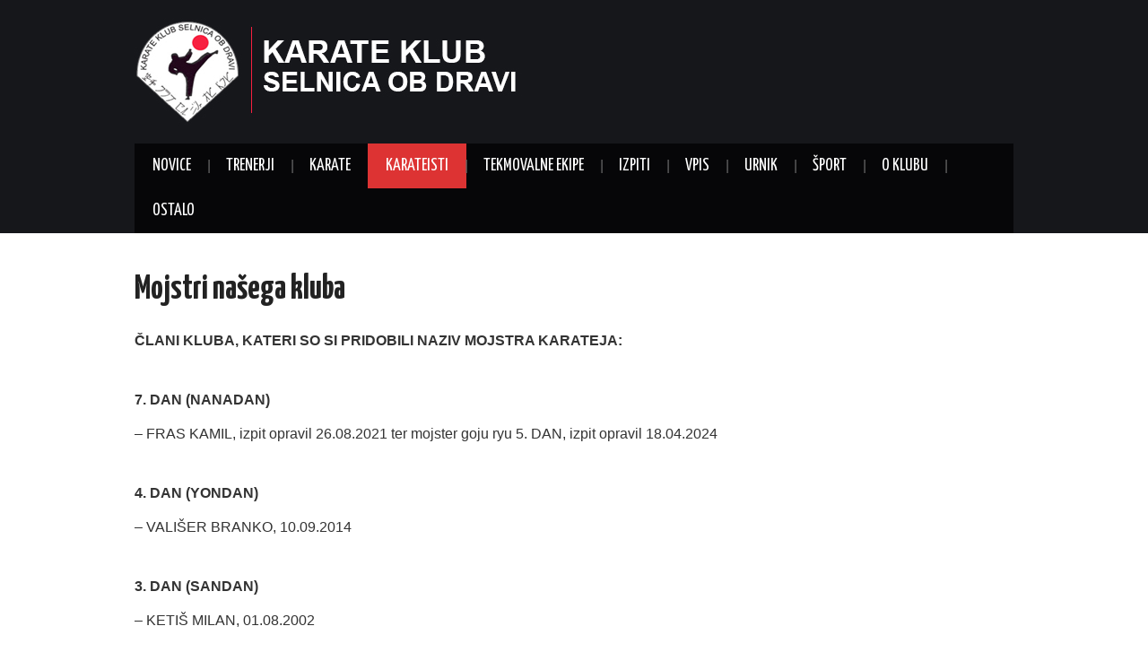

--- FILE ---
content_type: text/html; charset=UTF-8
request_url: https://karate-selnica.si/karateisti/nasi-mojstri-karateja/
body_size: 17952
content:
<!DOCTYPE html>
<html lang="sl-SI">
<head>

	<meta charset="UTF-8">
	<meta name="viewport" content="width=device-width">

	<link rel="profile" href="http://gmpg.org/xfn/11">
	<link rel="pingback" href="https://karate-selnica.si/xmlrpc.php">

	

	<title>Mojstri našega kluba &#8211; Karate Klub Selnica ob Dravi</title>
<link rel='dns-prefetch' href='//fonts.googleapis.com' />
<link rel='dns-prefetch' href='//s.w.org' />
<link rel="alternate" type="application/rss+xml" title="Karate Klub Selnica ob Dravi &raquo; Vir" href="https://karate-selnica.si/feed/" />
<link rel="alternate" type="application/rss+xml" title="Karate Klub Selnica ob Dravi &raquo; Vir komentarjev" href="https://karate-selnica.si/comments/feed/" />
		<script type="text/javascript">
			window._wpemojiSettings = {"baseUrl":"https:\/\/s.w.org\/images\/core\/emoji\/12.0.0-1\/72x72\/","ext":".png","svgUrl":"https:\/\/s.w.org\/images\/core\/emoji\/12.0.0-1\/svg\/","svgExt":".svg","source":{"concatemoji":"https:\/\/karate-selnica.si\/wp-includes\/js\/wp-emoji-release.min.js?ver=5.4.18"}};
			/*! This file is auto-generated */
			!function(e,a,t){var n,r,o,i=a.createElement("canvas"),p=i.getContext&&i.getContext("2d");function s(e,t){var a=String.fromCharCode;p.clearRect(0,0,i.width,i.height),p.fillText(a.apply(this,e),0,0);e=i.toDataURL();return p.clearRect(0,0,i.width,i.height),p.fillText(a.apply(this,t),0,0),e===i.toDataURL()}function c(e){var t=a.createElement("script");t.src=e,t.defer=t.type="text/javascript",a.getElementsByTagName("head")[0].appendChild(t)}for(o=Array("flag","emoji"),t.supports={everything:!0,everythingExceptFlag:!0},r=0;r<o.length;r++)t.supports[o[r]]=function(e){if(!p||!p.fillText)return!1;switch(p.textBaseline="top",p.font="600 32px Arial",e){case"flag":return s([127987,65039,8205,9895,65039],[127987,65039,8203,9895,65039])?!1:!s([55356,56826,55356,56819],[55356,56826,8203,55356,56819])&&!s([55356,57332,56128,56423,56128,56418,56128,56421,56128,56430,56128,56423,56128,56447],[55356,57332,8203,56128,56423,8203,56128,56418,8203,56128,56421,8203,56128,56430,8203,56128,56423,8203,56128,56447]);case"emoji":return!s([55357,56424,55356,57342,8205,55358,56605,8205,55357,56424,55356,57340],[55357,56424,55356,57342,8203,55358,56605,8203,55357,56424,55356,57340])}return!1}(o[r]),t.supports.everything=t.supports.everything&&t.supports[o[r]],"flag"!==o[r]&&(t.supports.everythingExceptFlag=t.supports.everythingExceptFlag&&t.supports[o[r]]);t.supports.everythingExceptFlag=t.supports.everythingExceptFlag&&!t.supports.flag,t.DOMReady=!1,t.readyCallback=function(){t.DOMReady=!0},t.supports.everything||(n=function(){t.readyCallback()},a.addEventListener?(a.addEventListener("DOMContentLoaded",n,!1),e.addEventListener("load",n,!1)):(e.attachEvent("onload",n),a.attachEvent("onreadystatechange",function(){"complete"===a.readyState&&t.readyCallback()})),(n=t.source||{}).concatemoji?c(n.concatemoji):n.wpemoji&&n.twemoji&&(c(n.twemoji),c(n.wpemoji)))}(window,document,window._wpemojiSettings);
		</script>
		<style type="text/css">
img.wp-smiley,
img.emoji {
	display: inline !important;
	border: none !important;
	box-shadow: none !important;
	height: 1em !important;
	width: 1em !important;
	margin: 0 .07em !important;
	vertical-align: -0.1em !important;
	background: none !important;
	padding: 0 !important;
}
</style>
	<link rel='stylesheet' id='wp-block-library-css'  href='https://karate-selnica.si/wp-includes/css/dist/block-library/style.min.css?ver=5.4.18' type='text/css' media='all' />
<link rel='stylesheet' id='athemes-headings-fonts-css'  href='//fonts.googleapis.com/css?family=Yanone+Kaffeesatz%3A200%2C300%2C400%2C700&#038;ver=5.4.18' type='text/css' media='all' />
<link rel='stylesheet' id='athemes-glyphs-css'  href='https://karate-selnica.si/wp-content/themes/hiero/css/athemes-glyphs.css?ver=5.4.18' type='text/css' media='all' />
<link rel='stylesheet' id='athemes-bootstrap-css'  href='https://karate-selnica.si/wp-content/themes/hiero/css/bootstrap.min.css?ver=5.4.18' type='text/css' media='all' />
<link rel='stylesheet' id='athemes-style-css'  href='https://karate-selnica.si/wp-content/themes/hiero/style.css?ver=5.4.18' type='text/css' media='all' />
<style id='athemes-style-inline-css' type='text/css'>
a, #main-navigation .sf-menu > ul > li:hover:after, #main-navigation .sf-menu > ul > li.sfHover:after, #main-navigation .sf-menu > ul > li.current_page_item:after, #main-navigation .sf-menu > ul > li.current-menu-item:after, .entry-title a:hover, .comment-list li.comment .comment-author .fn a:hover, .comment-list li.comment .reply a, .widget li a:hover, .site-extra .widget li a:hover, .site-extra .widget_athemes_social_icons li a:hover [class^="ico-"]:before, .site-footer a:hover { color: #dd3333; }
button:hover, a.button:hover, input[type="button"]:hover, .widget-title span, input[type="reset"]:hover, input[type="submit"]:hover { border-color: #dd3333; }
button:hover, a.button:hover, .widget_athemes_social_icons li a:hover [class^="ico-"]:before, input[type="button"]:hover, .widget_athemes_tabs .widget-tab-nav li.active a, input[type="reset"]:hover, .comments-link a, .site-content [class*="navigation"] a:hover, input[type="submit"]:hover, #main-navigation li:hover ul, #main-navigation li.sfHover ul, #main-navigation li a:hover, #main-navigation li.sfHover > a, #main-navigation li.current_page_item > a, #main-navigation li.current-menu-item > a, #main-navigation li.current-menu-parent > a, #main-navigation li.current-page-parent > a, #main-navigation li.current-page-ancestor > a, #main-navigation li.current_page_ancestor > a { background: #dd3333; }
.site-title a { color: ; }
.site-description { color: ; }
.entry-title, .entry-title a { color: ; }
body { color: ; }

</style>
<script type='text/javascript' src='https://karate-selnica.si/wp-includes/js/jquery/jquery.js?ver=1.12.4-wp'></script>
<script type='text/javascript' src='https://karate-selnica.si/wp-includes/js/jquery/jquery-migrate.min.js?ver=1.4.1'></script>
<script type='text/javascript' src='https://karate-selnica.si/wp-content/themes/hiero/js/bootstrap.min.js?ver=5.4.18'></script>
<script type='text/javascript' src='https://karate-selnica.si/wp-content/themes/hiero/js/superfish.js?ver=5.4.18'></script>
<script type='text/javascript' src='https://karate-selnica.si/wp-content/themes/hiero/js/supersubs.js?ver=5.4.18'></script>
<script type='text/javascript' src='https://karate-selnica.si/wp-content/themes/hiero/js/settings.js?ver=5.4.18'></script>
<link rel='https://api.w.org/' href='https://karate-selnica.si/wp-json/' />
<link rel="EditURI" type="application/rsd+xml" title="RSD" href="https://karate-selnica.si/xmlrpc.php?rsd" />
<link rel="wlwmanifest" type="application/wlwmanifest+xml" href="https://karate-selnica.si/wp-includes/wlwmanifest.xml" /> 
<meta name="generator" content="WordPress 5.4.18" />
<link rel="canonical" href="https://karate-selnica.si/karateisti/nasi-mojstri-karateja/" />
<link rel='shortlink' href='https://karate-selnica.si/?p=143' />
<link rel="alternate" type="application/json+oembed" href="https://karate-selnica.si/wp-json/oembed/1.0/embed?url=https%3A%2F%2Fkarate-selnica.si%2Fkarateisti%2Fnasi-mojstri-karateja%2F" />
<link rel="alternate" type="text/xml+oembed" href="https://karate-selnica.si/wp-json/oembed/1.0/embed?url=https%3A%2F%2Fkarate-selnica.si%2Fkarateisti%2Fnasi-mojstri-karateja%2F&#038;format=xml" />
<!--[if lt IE 9]>
<script src="https://karate-selnica.si/wp-content/themes/hiero/js/html5shiv.js"></script>
<![endif]-->
</head>

<body class="page-template page-template-page-template-full page-template-page-template-full-php page page-id-143 page-child parent-pageid-136 group-blog">

	<header id="masthead" class="site-header" role="banner">
		<div class="clearfix container">
			<div class="site-branding">
									<a href="https://karate-selnica.si/" title="Karate Klub Selnica ob Dravi"><img src="http://karate-selnica.si/wp-content/uploads/2016/03/HEADER-NOVA-STRAN-2.jpg" alt="Karate Klub Selnica ob Dravi" /></a>
							<!-- .site-branding --></div>

						
			<nav id="main-navigation" class="main-navigation" role="navigation">
				<a href="#main-navigation" class="nav-open">Menu</a>
				<a href="#" class="nav-close">Close</a>
				<div class="clearfix sf-menu"><ul id="menu-glavni-meni" class="menu"><li id="menu-item-5" class="menu-item menu-item-type-custom menu-item-object-custom menu-item-home menu-item-5"><a href="http://karate-selnica.si/">Novice</a></li>
<li id="menu-item-189" class="menu-item menu-item-type-post_type menu-item-object-page menu-item-189"><a href="https://karate-selnica.si/trenerji/">Trenerji</a></li>
<li id="menu-item-23" class="menu-item menu-item-type-custom menu-item-object-custom menu-item-has-children menu-item-23"><a href="http://karate-selnica.si/wp/zgodovina">Karate</a>
<ul class="sub-menu">
	<li id="menu-item-35" class="menu-item menu-item-type-post_type menu-item-object-page menu-item-35"><a href="https://karate-selnica.si/zgodovina/">Zgodovina Karateja</a></li>
	<li id="menu-item-308" class="menu-item menu-item-type-post_type menu-item-object-page menu-item-308"><a href="https://karate-selnica.si/zgodovina-karateja-v-sloveniji/">Zgodovina Karateja v Sloveniji</a></li>
	<li id="menu-item-303" class="menu-item menu-item-type-post_type menu-item-object-page menu-item-303"><a href="https://karate-selnica.si/moralni-kodeks-karateja/">Moralni kodeks Karateja</a></li>
	<li id="menu-item-194" class="menu-item menu-item-type-post_type menu-item-object-page menu-item-194"><a href="https://karate-selnica.si/shotokan/">SHOTOKAN</a></li>
	<li id="menu-item-280" class="menu-item menu-item-type-post_type menu-item-object-page menu-item-280"><a href="https://karate-selnica.si/funakoshi-gichin/">FUNAKOSHI GICHIN</a></li>
	<li id="menu-item-195" class="menu-item menu-item-type-post_type menu-item-object-page menu-item-195"><a href="https://karate-selnica.si/goju-ryu/">GOJU-RYU</a></li>
	<li id="menu-item-210" class="menu-item menu-item-type-post_type menu-item-object-page menu-item-210"><a href="https://karate-selnica.si/chojun-miyagi/">CHOJUN MIYAGI</a></li>
</ul>
</li>
<li id="menu-item-190" class="menu-item menu-item-type-post_type menu-item-object-page current-page-ancestor current-menu-ancestor current-menu-parent current-page-parent current_page_parent current_page_ancestor menu-item-has-children menu-item-190"><a href="https://karate-selnica.si/karateisti/">Karateisti</a>
<ul class="sub-menu">
	<li id="menu-item-196" class="menu-item menu-item-type-post_type menu-item-object-page menu-item-196"><a href="https://karate-selnica.si/galerija/">Galerija</a></li>
	<li id="menu-item-197" class="menu-item menu-item-type-post_type menu-item-object-page current-menu-item page_item page-item-143 current_page_item menu-item-197"><a href="https://karate-selnica.si/karateisti/nasi-mojstri-karateja/" aria-current="page">Mojstri našega kluba</a></li>
	<li id="menu-item-98" class="menu-item menu-item-type-post_type menu-item-object-page menu-item-98"><a href="https://karate-selnica.si/karateisti/zakaj-karate/">Zakaj trenirati karate</a></li>
</ul>
</li>
<li id="menu-item-113" class="menu-item menu-item-type-post_type menu-item-object-page menu-item-has-children menu-item-113"><a href="https://karate-selnica.si/tekmovalne-ekipe/">Tekmovalne ekipe</a>
<ul class="sub-menu">
	<li id="menu-item-198" class="menu-item menu-item-type-post_type menu-item-object-page menu-item-198"><a href="https://karate-selnica.si/tekmovalci-do-14-let/">Tekmovalci do 14 let</a></li>
	<li id="menu-item-199" class="menu-item menu-item-type-post_type menu-item-object-page menu-item-199"><a href="https://karate-selnica.si/tekmovalci-nad-14-let/">Tekmovalci nad 14 let</a></li>
</ul>
</li>
<li id="menu-item-191" class="menu-item menu-item-type-post_type menu-item-object-page menu-item-has-children menu-item-191"><a href="https://karate-selnica.si/izpiti/">Izpiti</a>
<ul class="sub-menu">
	<li id="menu-item-215" class="menu-item menu-item-type-post_type menu-item-object-page menu-item-215"><a href="https://karate-selnica.si/izpiti/stopnje-pasov-in-nazivi/">Stopnje pasov in nazivi</a></li>
	<li id="menu-item-200" class="menu-item menu-item-type-post_type menu-item-object-page menu-item-200"><a href="https://karate-selnica.si/zadnji-izpiti/">Zadnji izpiti</a></li>
	<li id="menu-item-316" class="menu-item menu-item-type-post_type menu-item-object-page menu-item-316"><a href="https://karate-selnica.si/izpiti/izpitni-program/">Izpitni program</a></li>
</ul>
</li>
<li id="menu-item-192" class="menu-item menu-item-type-post_type menu-item-object-page menu-item-has-children menu-item-192"><a href="https://karate-selnica.si/vpis/">vpis</a>
<ul class="sub-menu">
	<li id="menu-item-202" class="menu-item menu-item-type-post_type menu-item-object-page menu-item-202"><a href="https://karate-selnica.si/treningi/">Treningi</a></li>
	<li id="menu-item-203" class="menu-item menu-item-type-post_type menu-item-object-page menu-item-203"><a href="https://karate-selnica.si/pristopna-izjava/">Pristopna izjava</a></li>
</ul>
</li>
<li id="menu-item-315" class="menu-item menu-item-type-post_type menu-item-object-page menu-item-315"><a href="https://karate-selnica.si/urnik/">Urnik</a></li>
<li id="menu-item-22" class="menu-item menu-item-type-custom menu-item-object-custom menu-item-has-children menu-item-22"><a href="http://karate-selnica.si/wp/rekreacija/">šport</a>
<ul class="sub-menu">
	<li id="menu-item-18" class="menu-item menu-item-type-post_type menu-item-object-page menu-item-18"><a href="https://karate-selnica.si/rekreacija/">Lepota športa</a></li>
	<li id="menu-item-70" class="menu-item menu-item-type-post_type menu-item-object-page menu-item-70"><a href="https://karate-selnica.si/sport-je-pomemben/">Šport je pomemben</a></li>
</ul>
</li>
<li id="menu-item-6" class="menu-item menu-item-type-post_type menu-item-object-page menu-item-has-children menu-item-6"><a href="https://karate-selnica.si/uvodna-beseda/">O klubu</a>
<ul class="sub-menu">
	<li id="menu-item-58" class="menu-item menu-item-type-post_type menu-item-object-page menu-item-58"><a href="https://karate-selnica.si/uvodna-beseda/">Uvodna Beseda</a></li>
	<li id="menu-item-19" class="menu-item menu-item-type-post_type menu-item-object-page menu-item-19"><a href="https://karate-selnica.si/uparvni-odbor/">Upravni odbor</a></li>
</ul>
</li>
<li id="menu-item-25" class="menu-item menu-item-type-custom menu-item-object-custom menu-item-has-children menu-item-25"><a href="http://karate-selnica.si/wp/kontakt">Ostalo</a>
<ul class="sub-menu">
	<li id="menu-item-204" class="menu-item menu-item-type-post_type menu-item-object-page menu-item-204"><a href="https://karate-selnica.si/dosedanji-predseniki-kluba/">Dosedanji predseniki kluba</a></li>
	<li id="menu-item-205" class="menu-item menu-item-type-post_type menu-item-object-page menu-item-205"><a href="https://karate-selnica.si/castni-clani-kluba/">Častni člani kluba</a></li>
	<li id="menu-item-206" class="menu-item menu-item-type-post_type menu-item-object-page menu-item-206"><a href="https://karate-selnica.si/klubski-koledar-2017/">Klubski koledar 2017</a></li>
	<li id="menu-item-33" class="menu-item menu-item-type-post_type menu-item-object-page menu-item-33"><a href="https://karate-selnica.si/kontakt/">Kontakt</a></li>
</ul>
</li>
</ul></div>			<!-- #main-navigation --></nav>
		</div>
	<!-- #masthead --></header>

	<div id="main" class="site-main">
		<div class="clearfix container">

		<div id="content" class="site-content-wide" role="main">

			
				
<article id="post-143" class="clearfix post-143 page type-page status-publish hentry">
	<header class="entry-header">
		<h1 class="entry-title">Mojstri našega kluba</h1>
	</header><!-- .entry-header -->

			

	<div class="clearfix entry-content">
		
<p><strong>ČLANI KLUBA, KATERI SO SI PRIDOBILI NAZIV MOJSTRA KARATEJA:</strong></p>



</br>



<p><strong><strong>7. DAN (NANADAN)</strong></strong></p>



<p> &#8211; FRAS KAMIL, izpit opravil 26.08.2021 ter mojster goju ryu 5. DAN, izpit opravil 18.04.2024</p>



</br>



<p><strong>4. DAN (YONDAN)</strong></p>



<p>&#8211; VALIŠER BRANKO,
10.09.2014</p>



</br>



<p><strong>3. DAN (SANDAN)</strong></p>



<p>&#8211; KETIŠ MILAN,
01.08.2002</p>



</br>



<p><strong>2. DAN (NIDAN)</strong></p>



<p>&#8211; MAUČNIK TINA, 20.06.2016</p>



<p>&#8211; ALEKSIČ MIJA,
20.06.2016</p>



<p>&#8211; PANZALOVIČ ŽELJKO,
23.06.2019</p>



<p>&#8211; PINTAR ŽAN,
23.06.2019</p>



</br>



<p><strong>1. DAN (SHODAN)</strong></p>



<p>&#8211; KOBAN SANDI,
29.03.1999</p>



<p>&#8211; JURŠE JASMINA,
17.06.2001</p>



<p>&#8211; TOMŠIČ PATRICIA,
22.06.2003</p>



<p>&#8211; MOŽIČ JERNEJ,
22.06.2003</p>



<p>&#8211; TOPLAK BLAŽ,
22.12.2003</p>



<p>&#8211; ŠILER MIHA,
16.12.2004</p>



<p>&#8211; JEHART DANIJEL,
19.06.2005</p>



<p>&#8211; IGREC ŽAN,
18.06.2006</p>



<p>&#8211; KOLARIČ STEFAN,
18.06.2006</p>



<p>&#8211; VUJANOVIČ SERGEJ,
17.06.2007</p>



<p>&#8211; PUŠNIK NIK,
21.06.2009</p>



<p>&#8211; ROBIČ ANA,
19.06.2011</p>



<p>&#8211; KETIŠ SARA, 16.06.2011</p>



<p>&#8211; KRAJNC ULLA,
17.06.2018</p>



<p>&#8211; KRSTIČ DENIS, 17.06.2018</p>



<p>&#8211; KRAJNC MIHA, 20.06.2020</p>



<p>&#8211; BAJGOT NACE 18.06.2023</p>
			</div><!-- .entry-content -->
</article><!-- #post-## -->

				
			
		<!-- #content --></div>
    
		</div>
	<!-- #main --></div>

	

	<footer id="colophon" class="site-footer" role="contentinfo">
		<div class="clearfix container">
			<div class="site-info">
				&copy; 2026 Karate Klub Selnica ob Dravi. All rights reserved.
			</div><!-- .site-info -->

			<div class="site-credit">
				<a href="https://athemes.com/theme/hiero/" rel="nofollow">Hiero</a> by aThemes
			</div><!-- .site-credit -->
		</div>
	<!-- #colophon --></footer>

<script type='text/javascript' src='https://karate-selnica.si/wp-includes/js/wp-embed.min.js?ver=5.4.18'></script>

</body>
</html>
